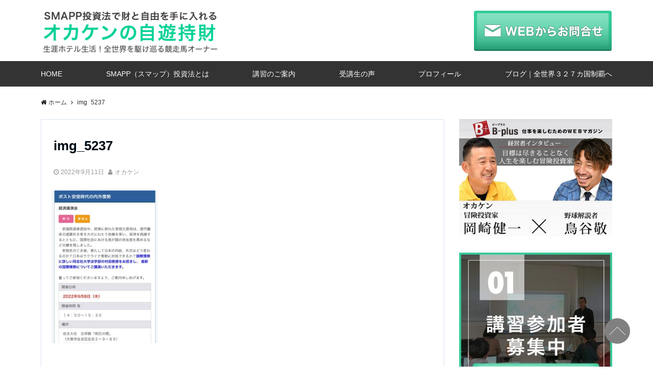

--- FILE ---
content_type: text/html; charset=UTF-8
request_url: https://okaken-freedom.com/img_5237/
body_size: 17577
content:
<!DOCTYPE html>
<html lang="ja"
	prefix="og: https://ogp.me/ns#"  dir="ltr">
<head prefix="og: http://ogp.me/ns# fb: http://ogp.me/ns/fb# website: http://ogp.me/ns/website#">
<meta charset="UTF-8">
<meta name="viewport" content="width=device-width,initial-scale=1.0">
<meta name="keywords" content="" >
<meta name="description" content="">
<link rel="stylesheet" type="text/css" href="https://okaken-freedom.com/wp-content/themes/emanon-pro/css/moo_custom.css" />
<title>img_5237 &#8211; オカケンの自遊持財 | マンツーマンによる為替・株式投資講習。あなたのお好きな場所にてスマップ投資法を習得！</title>
<link rel='dns-prefetch' href='//s0.wp.com' />
<link rel='dns-prefetch' href='//secure.gravatar.com' />
<link rel='dns-prefetch' href='//ajax.googleapis.com' />
<link rel="alternate" type="application/rss+xml" title="オカケンの自遊持財 | マンツーマンによる為替・株式投資講習。あなたのお好きな場所にてスマップ投資法を習得！ &raquo; フィード" href="https://okaken-freedom.com/feed/" />
<link rel="alternate" type="application/rss+xml" title="オカケンの自遊持財 | マンツーマンによる為替・株式投資講習。あなたのお好きな場所にてスマップ投資法を習得！ &raquo; コメントフィード" href="https://okaken-freedom.com/comments/feed/" />
<link rel="alternate" type="application/rss+xml" title="オカケンの自遊持財 | マンツーマンによる為替・株式投資講習。あなたのお好きな場所にてスマップ投資法を習得！ &raquo; img_5237 のコメントのフィード" href="https://okaken-freedom.com/feed/?attachment_id=9560" />
<link rel='stylesheet' id='sbi_styles-css'  href='https://okaken-freedom.com/wp-content/plugins/instagram-feed/css/sbi-styles.min.css?ver=6.2.9' type='text/css' media='all' />
<link rel='stylesheet' id='contact-form-7-css'  href='https://okaken-freedom.com/wp-content/plugins/contact-form-7/includes/css/styles.css?ver=5.1.9' type='text/css' media='all' />
<link rel='stylesheet' id='ctf_styles-css'  href='https://okaken-freedom.com/wp-content/plugins/custom-twitter-feeds/css/ctf-styles.min.css?ver=2.2.2' type='text/css' media='all' />
<link rel='stylesheet' id='responsive-lightbox-prettyphoto-css'  href='https://okaken-freedom.com/wp-content/plugins/responsive-lightbox/assets/prettyphoto/prettyPhoto.min.css?ver=2.2.3' type='text/css' media='all' />
<link rel='stylesheet' id='dashicons-css'  href='https://okaken-freedom.com/wp-includes/css/dashicons.min.css?ver=4.9.26' type='text/css' media='all' />
<link rel='stylesheet' id='parent-style-css'  href='https://okaken-freedom.com/wp-content/themes/emanon-pro/style.css?ver=4.9.26' type='text/css' media='all' />
<link rel='stylesheet' id='child-style-css'  href='https://okaken-freedom.com/wp-content/themes/emanon-pro-child/style.css?ver=4.9.26' type='text/css' media='all' />
<link rel='stylesheet' id='animate-css'  href='https://okaken-freedom.com/wp-content/themes/emanon-pro/lib/css/animate.min.css?ver=4.9.26' type='text/css' media='all' />
<link rel='subresource' id='font-awesome-css'  href='https://okaken-freedom.com/wp-content/plugins/elementor/assets/lib/font-awesome/css/font-awesome.min.css?ver=4.7.0' type='text/css' media='all' />
<link rel='stylesheet' id='jetpack-widget-social-icons-styles-css'  href='https://okaken-freedom.com/wp-content/plugins/jetpack/modules/widgets/social-icons/social-icons.css?ver=20170506' type='text/css' media='all' />
<link rel='stylesheet' id='jetpack_css-css'  href='https://okaken-freedom.com/wp-content/plugins/jetpack/css/jetpack.css?ver=6.3.7' type='text/css' media='all' />
<script type='text/javascript' src='https://ajax.googleapis.com/ajax/libs/jquery/2.1.3/jquery.min.js?ver=4.9.26'></script>
<script type='text/javascript' src='https://okaken-freedom.com/wp-content/plugins/responsive-lightbox/assets/infinitescroll/infinite-scroll.pkgd.min.js?ver=4.9.26'></script>
<link rel='https://api.w.org/' href='https://okaken-freedom.com/wp-json/' />
<link rel="EditURI" type="application/rsd+xml" title="RSD" href="https://okaken-freedom.com/xmlrpc.php?rsd" />
<link rel="wlwmanifest" type="application/wlwmanifest+xml" href="https://okaken-freedom.com/wp-includes/wlwmanifest.xml" /> 
<link rel='shortlink' href='https://wp.me/a9NNZA-2uc' />
<link rel="alternate" type="application/json+oembed" href="https://okaken-freedom.com/wp-json/oembed/1.0/embed?url=https%3A%2F%2Fokaken-freedom.com%2Fimg_5237%2F" />
<link rel="alternate" type="text/xml+oembed" href="https://okaken-freedom.com/wp-json/oembed/1.0/embed?url=https%3A%2F%2Fokaken-freedom.com%2Fimg_5237%2F&#038;format=xml" />

<link rel='dns-prefetch' href='//v0.wordpress.com'/>
<link rel='dns-prefetch' href='//jetpack.wordpress.com'/>
<link rel='dns-prefetch' href='//s0.wp.com'/>
<link rel='dns-prefetch' href='//s1.wp.com'/>
<link rel='dns-prefetch' href='//s2.wp.com'/>
<link rel='dns-prefetch' href='//public-api.wordpress.com'/>
<link rel='dns-prefetch' href='//0.gravatar.com'/>
<link rel='dns-prefetch' href='//1.gravatar.com'/>
<link rel='dns-prefetch' href='//2.gravatar.com'/>
<style type='text/css'>img#wpstats{display:none}</style><style>
/*---main color--*/
#gnav,.global-nav li ul li,.mb-horizontal-nav{background-color:#161410;}
.fa,.required{color:#161410;}
#wp-calendar a{color:#161410;font-weight: bold;}
.cat-name, .sticky .cat-name{background-color:#161410;}
.pagination a:hover,.pagination .current{background-color:#161410;border:solid 1px #161410;}
.wpp-list li a:before{background-color:#161410;}
/*--link color--*/
#gnav .global-nav .current-menu-item > a,#gnav .global-nav .current-menu-item > a .fa,#modal-global-nav-container .current-menu-item a,#modal-global-nav-container .sub-menu .current-menu-item a,.side-widget .current-menu-item a,.mb-horizontal-nav-inner .current-menu-item a,.mb-horizontal-nav-inner .current-menu-item a .fa,.entry-title a:active,.pagination a,.post-nav .fa{color:#9b8d77;}
.global-nav-default > li:first-child:before, .global-nav-default > li:after{background-color:#9b8d77;}
.article-body a{color:#9b8d77;}
.author-profile-text .author-name a{color:#9b8d77;}
.recommend-date a {display:block;text-decoration:none;color:#000c15;}
.next-page span{background-color:#b5b5b5;color:#fff;}
.next-page a span {background-color:#fff;color:#9b8d77;}
.comment-page-link .page-numbers{background-color:#fff;color:#9b8d77;}
.comment-page-link .current{background-color:#b5b5b5;color:#fff;}
.side-widget li a:after{color:#9b8d77;}
blockquote a, .box-default a, .box-info a{color:#9b8d77;}
.follow-user-url a:hover .fa{color:#9b8d77;}
/*--link hover--*/
a:hover,.header-site-name a:hover,.global-nav a:hover,.side-widget a:hover,.side-widget li a:hover:before,#wp-calendar a:hover,.entry-title a:hover,.footer-follow-btn a:hover .fa{color:#b5b5b5;}
.scroll-nav-inner li:after{background-color:#b5b5b5;}
.featured-title h2:hover{color:#b5b5b5;}
.author-profile-text .author-name a:hover{color:#b5b5b5;}
follow-user-url a:hover .fa{color:#b5b5b5;}
.next-page a span:hover{background-color:#b5b5b5;color:#fff;}
.comment-page-link .page-numbers:hover{background-color:#b5b5b5;color:#fff;}
.tagcloud a:hover{border:solid 1px #b5b5b5;color:#b5b5b5;}
blockquote a:hover, .box-default a:hover, .box-info a:hover{color:#b5b5b5;}
#modal-global-nav-container .global-nav-default li a:hover{color:#b5b5b5;}
.side-widget li a:hover:after{color:#b5b5b5;}
.widget-contact a:hover .fa{color:#b5b5b5;}
#sidebar-cta {border:solid 4px #b5b5b5;}
/*--btn color--*/
.btn-more{background-color:#9b8d77;border:solid 1px #9b8d77;}
.btn a{background-color:#9b8d77;color:#fff;}
.btn a:hover{color:#fff;}
.btn-border{display:block;padding:8px 16px;border:solid 1px #9b8d77;}
.btn-border .fa{color:#9b8d77;}
.btn-border:hover{background-color:#9b8d77;}
input[type=submit]{background-color:#9b8d77;color:#fff;}
/*--header-*/
.header-area-height{height:70px;}
.header-brand {line-height:70px;}
.header,.header-area-height-line #gnav{background-color:#fff;}
.top-bar{background-color:#f8f8f8;}
.top-bar h1,.header-table h1,.top-bar p,.header-table p{color:#000c15}
.header-table h1,.header-table p{font-size:12px;}
.header-site-name a{color:#000c15;font-size:16px;}
.header-site-name a:hover{color:#b5b5b5;font-size:16px;}
.header-logo img, .modal-header-logo img{max-height:50px;}
.global-nav-line li a{color:#000c15;}
#mb-scroll-nav .header-site-name a{color:#000c15;font-size:16px;}
#mb-scroll-nav .header-site-name a:hover{color:#b5b5b5;}
@media screen and ( min-width: 768px ) {
.header-area-height,.header-widget{height:120px;}
.header-brand {line-height:120px;}
.header-site-name a{font-size:24px;}
.header-site-name a:hover{font-size:24px;}
}
@media screen and ( min-width: 992px ) {
.header-logo img{max-height:96px;}
}
/*--header cta-*/
.header-cta ul {line-height:70px;}
.header-cta-tell .fa{color:#b5b5b5;}
.header-cta-tell .tell-number, .header-cta-tell .tell-text{color:#000c15;}
.header-phone{position:absolute;top:50%;right:40px;-webkit-transform:translateY(-50%);transform:translateY(-50%);z-index:999;}
.header-phone .fa{font-size:42px;font-size:4.2rem;color:#b5b5b5;}
.header-mail{position:absolute;top:50%;right:40px;-webkit-transform:translateY(-50%);transform:translateY(-50%);z-index:999;}
.header-mail .fa{font-size:42px;font-size:4.2rem;color:#b5b5b5;}
@media screen and ( min-width: 768px ) {
.header-cta ul {line-height:120px;}
.header-phone {display: none;}
.header-mail{right:46px;}
}
@media screen and ( min-width: 992px ) {
.header-cta-btn a{background-color:#37db9b;color:#fff;}
.header-mail{display: none;}
}
/*--modal menu--*/
.modal-menu{position:absolute;top:50%;right:0;-webkit-transform:translateY(-50%);transform:translateY(-50%);z-index:999;}
.modal-menu .modal-gloval-icon{float:left;margin-bottom:6px;}
.modal-menu .slicknav_no-text{margin:0;}
.modal-menu .modal-gloval-icon-bar{display:block;width:32px;height:3px;border-radius:4px;-webkit-transition:all 0.2s;transition:all 0.2s;}
.modal-menu .modal-gloval-icon-bar + .modal-gloval-icon-bar{margin-top:6px;}
.modal-menu .modal-menutxt{display:block;text-align:center;font-size:12px;font-size:1.2rem;color:#000c15;}
.modal-menu .modal-gloval-icon-bar{background-color:#000c15;}
#modal-global-nav-container{background-color:#fff;}
#modal-global-nav-container .global-nav li ul li{background-color:#fff;}
#modal-global-nav-container .global-nav-default li a{color:#000c15;}
/* --slider section--*/
.bx-wrapper{position:relative;padding:0;}
.bx-wrapper img{display:block;width:100%;}
.bx-wrapper .bx-viewport{-webkit-transform:translatez(0);-moz-transform:translatez(0);-ms-transform:translatez(0);-o-transform:translatez(0);transform:translatez(0);}
.bx-wrapper .bx-pager,.bx-wrapper .bx-controls-auto{position:absolute;bottom:-36px;width:100%;z-index:300;}
.bx-wrapper .bx-pager{text-align:center;font-size:.85em;font-family:Arial;font-weight:bold;color:#333;}
.bx-wrapper .bx-pager .bx-pager-item,
.bx-wrapper .bx-controls-auto .bx-controls-auto-item{display:inline-block;}
.bx-wrapper .bx-pager.bx-default-pager a{background:#777;text-indent:-9999px;display:block;width:10px;height:10px;margin:0 5px;outline:0;-moz-border-radius:5px;-webkit-border-radius:5px;border-radius:5px;}
.bx-wrapper .bx-pager.bx-default-pager a:hover,
.bx-wrapper .bx-pager.bx-default-pager a.active{background:#000;}
.bx-wrapper .bx-prev{left:16px;background:url(https://okaken-freedom.com/wp-content/themes/emanon-pro/lib/images/slider/controls.png) no-repeat 0 -32px;}
.bx-wrapper .bx-next{right:16px;background:url(https://okaken-freedom.com/wp-content/themes/emanon-pro/lib/images/slider/controls.png) no-repeat -43px -32px;}
.bx-wrapper .bx-prev:hover{background-position:0 0;}
.bx-wrapper .bx-next:hover{background-position:-43px 0;}
.bx-wrapper .bx-controls-direction a{position:absolute;top:50%;margin-top:-16px;outline:0;width:32px;height:32px;text-indent:-9999px;z-index:888;}
.bx-wrapper .bx-controls-direction a.disabled{display:none;}
.bx-wrapper .bx-controls-auto{text-align:center;}
.bx-wrapper .bx-controls-auto .bx-start{display:block;text-indent:-9999px;width:10px;height:11px;outline:0;background:url(https://okaken-freedom.com/wp-content/themes/emanon-pro/lib/images/slider/controls.png) -86px -11px no-repeat;margin:0 3px;}
.bx-wrapper .bx-controls-auto .bx-start:hover,
.bx-wrapper .bx-controls-auto .bx-start.active{background-position:-86px 0;}
.bx-wrapper .bx-controls-auto .bx-stop{display:block;text-indent:-9999px;width:9px;height:11px;outline:0;background:url(https://okaken-freedom.com/wp-content/themes/emanon-pro/lib/images/slider/controls.png) -86px -44px no-repeat;margin:0 3px;}
.bx-wrapper .bx-controls-auto .bx-stop:hover,
.bx-wrapper .bx-controls-auto .bx-stop.active{background-position:-86px -33px;}
.bx-wrapper .bx-controls.bx-has-controls-auto.bx-has-pager .bx-pager{text-align:left;width:80%;}
.bx-wrapper .bx-controls.bx-has-controls-auto.bx-has-pager .bx-controls-auto{right:0;width:35px;}
.bx-wrapper .bx-caption{position:absolute;bottom:0;left:0;background:#505050;background:rgba(80, 80, 80, 0.75);width:100%;}
.bx-wrapper .bx-caption span{color:#fff;font-family:Arial;display:block;font-size:.85em;padding:10px;}
#bxslider li{height:500px;background-position: center;background-size: cover;background-repeat:no-repeat;}
.bx-wrapper li:before{position:absolute;top:0;left:0;right:0;bottom:0;background:linear-gradient(135deg, #000, #000)fixed;opacity: 0;content: "";z-index:100;}
#bxslider li{height:inherit;}
.slider-title{color:#fff;}
.slider-sub-title{color:#fff;}
.slider-btn .btn{border:solid 1px #9b8d77;background-color:#9b8d77;}
.slider-btn-bg a{border-bottom:none;border-radius:0;background-color:#9b8d77;color:#fff;}
.slider-btn-bg a:hover{background-color:#9b8d77;border-radius:inherit;-webkit-transform:inherit;transform:inherit;color:#fff;}
.slider-btn-bg:before{content:'';position:absolute;border:solid 3px #9b8d77;top:0;right:0;bottom:0;left:0;-webkit-transition:0.2s ease-in-out;transition:0.2s ease-in-out;z-index:-1;}
.slider-btn-bg:hover:before{top:-8px;right:-8px;bottom:-8px;left:-8px;}
@media screen and ( max-width: 767px ) {
.slider-message{right:0;left:0;}
}
@media screen and ( min-width: 768px ) {
.slider-btn{margin:40px 0 24px 0}
.bx-wrapper .bx-pager,.bx-wrapper .bx-controls-auto{bottom:8px;}
.slider-message{right:0;left:0;}
}
/*--slick slider for front page & LP--*/
.slick-slider{-moz-box-sizing:border-box;box-sizing:border-box;-webkit-user-select:none;-moz-user-select:none;-ms-user-select:none;user-select:none;-webkit-touch-callout:none;-khtml-user-select:none;-ms-touch-action:pan-y;touch-action:pan-y;-webkit-tap-highlight-color:rgba(0,0,0,0)}
.slick-list,.slick-slider{display:block;position:relative}
.slick-list{overflow:hidden;margin:0;padding:0}
.slick-list:focus{outline:0}
.slick-list.dragging{cursor:pointer;cursor:hand}
.slick-slider .slick-list,.slick-slider .slick-track{-webkit-transform:translate3d(0,0,0);-moz-transform:translate3d(0,0,0);-ms-transform:translate3d(0,0,0);-o-transform:translate3d(0,0,0);transform:translate3d(0,0,0)}
.slick-track{display:block;position:relative;top:0;left:0;margin:40px 0}
.slick-track:after,.slick-track:before{display:table;content:''}
.slick-track:after{clear:both}.slick-loading .slick-track{visibility:hidden}
.slick-slide{display:none;float:left;height:100%;min-height:1px}[dir='rtl']
.slick-slide{float:right}
.slick-slide.slick-loading img{display:none}
.slick-slide.dragging img{pointer-events:none}
.slick-initialized .slick-slide{display:block}
.slick-loading .slick-slide{visibility:hidden}
.slick-vertical .slick-slide{display:block;height:auto;border:solid 1px transparent}
.slick-arrow.slick-hidden{display:none}
.slick-next:before,.slick-prev:before{content:""}
.slick-next{display:block;position:absolute;top:50%;right:-11px;padding:0;width:16px;height:16px;border-color:#9b8d77;border-style:solid;border-width:3px 3px 0 0;background-color:transparent;cursor:pointer;text-indent:-9999px;-webkit-transform:rotate(45deg);-moz-transform:rotate(45deg);-ms-transform:rotate(45deg);-o-transform:rotate(45deg);transform:rotate(45deg)}
.slick-prev{display:block;position:absolute;top:50%;left:-11px;padding:0;width:16px;height:16px;border-color:#9b8d77;border-style:solid;border-width:3px 3px 0 0;background-color:transparent;cursor:pointer;text-indent:-9999px;-webkit-transform:rotate(-135deg);-moz-transform:rotate(-135deg);-ms-transform:rotate(-135deg);-o-transform:rotate(-135deg);transform:rotate(-135deg)}
@media screen and ( min-width: 768px ) {
.slick-next{right:-32px;width:32px;height:32px;}
.slick-prev{left:-32px;width:32px;height:32px;}
}
/*--entry section title style--*/
/*---下ボーダー（2カラー）--*/
.front-top-widget-box h2, .front-bottom-widget-box h2{margin-bottom: -1px;}
.front-top-widget-box h2 > span, .front-bottom-widget-box h2 > span{display:inline-block;padding:0 4px 4px 0;border-bottom:solid 1px #161410;}
.entry-header {border-bottom:solid 1px #e2e5e8;}
.entry-header h2{margin-bottom: -1px;}
.entry-header h2 > span{display:inline-block;padding:0 4px 4px 0;border-bottom:solid 1px #161410;}
.archive-title {border-bottom:solid 1px #e2e5e8;}
.archive-title h1{margin-bottom: -1px;}
.archive-title h1 > span{display:inline-block;padding:0 4px 4px 0;border-bottom:solid 1px #161410;}
/*--アイキャッチ画像--*/
/*--h2 style--*/
/*---左ボーダー＋背景--*/
.article-body h2{padding:8px 0 8px 12px;border-left:solid 4px #161410;background-color:#f0f0f0;}
/*--h3 style--*/
/*--下ボーダー--*/
.article-body h3,.page-bottom-widget h3{padding:6px 0;border-bottom:solid 2px #161410;}
/*--h4 style--*/
/*---無し--*/
.article-body h4{padding:4px 0;}
/*--sidebar style--*/
/*---下ボーダー（2カラー）--*/
.side-widget-title {border-bottom:1px solid #e2e5e8;}
.side-widget-title h3 {margin-bottom: -1px;}
.side-widget-title span{display:inline-block;padding:0 4px 4px 0;border-bottom:solid 1px #161410;}
/*--read more--*/
.archive-header{padding:8px 16px 64px 16px;}
.read-more{position:absolute;right: 0;bottom:24px;left:0;text-align:center;}
.read-more .fa{margin:0 0 0 4px;-webkit-transition:0.4s ease-in-out;transition:0.4s ease-in-out;}
.read-more a:hover .fa{color:#fff;}
.featured-date .read-more,.home .big-column .read-more,.archive .ar-big-column .read-more{position:absolute;right:0;bottom:32px;left:0;}
.home .big-column .btn-mid,.archive .ar-big-column .btn-mid{width: 80%;}
@media screen and ( min-width: 768px ) {
.archive-header {padding:8px 16px 72px 16px;}
.home .one-column .read-more,.archive .ar-one-column .read-more,.search .ar-one-column .read-more{position:absolute;right:16px;bottom:20px;left:auto;}
.blog .one-column .read-more,.archive .ar-one-column .read-more,.search .ar-one-column .read-more{position:absolute;right:16px;bottom:20px;left:auto;}
.home .big-column .btn-mid,.archive .ar-big-column .btn-mid,.search .ar-big-column .btn-mid{width:20%;}
.blog .big-column .btn-mid,.archive .ar-big-column .btn-mid,.search .ar-big-column .btn-mid{width:20%;}
.home .one-column .read-more .btn-border,.archive .ar-one-column .read-more .btn-border,.search .ar-one-column .read-more .btn-border{display:inline;}
.blog .one-column .read-more .btn-border,.archive .ar-one-column .read-more .btn-border,.search .ar-one-column .read-more .btn-border{display:inline;}
}
/*--remodal's necessary styles--*/
html.remodal-is-locked{overflow:hidden;-ms-touch-action:none;touch-action:none}
.remodal,[data-remodal-id]{display:none}
.remodal-overlay{position:fixed;z-index:9998;top:-5000px;right:-5000px;bottom:-5000px;left:-5000px;display:none}
.remodal-wrapper{position:fixed;z-index:9999;top:0;right:0;bottom:0;left:0;display:none;overflow:auto;text-align:center;-webkit-overflow-scrolling:touch}
.remodal-wrapper:after{display:inline-block;height:100%;margin-left:-0.05em;content:""}
.remodal-overlay,.remodal-wrapper{-webkit-backface-visibility:hidden;backface-visibility:hidden}
.remodal{position:relative;outline:0;}
.remodal-is-initialized{display:inline-block}
/*--remodal's default mobile first theme--*/
.remodal-bg.remodal-is-opened,.remodal-bg.remodal-is-opening{-webkit-filter:blur(3px);filter:blur(3px)}.remodal-overlay{background:rgba(43,46,56,.9)}
.remodal-overlay.remodal-is-closing,.remodal-overlay.remodal-is-opening{-webkit-animation-duration:0.3s;animation-duration:0.3s;-webkit-animation-fill-mode:forwards;animation-fill-mode:forwards}
.remodal-overlay.remodal-is-opening{-webkit-animation-name:c;animation-name:c}
.remodal-overlay.remodal-is-closing{-webkit-animation-name:d;animation-name:d}
.remodal-wrapper{padding:16px}
.remodal{box-sizing:border-box;width:100%;-webkit-transform:translate3d(0,0,0);transform:translate3d(0,0,0);color:#2b2e38;background:#fff;}
.remodal.remodal-is-closing,.remodal.remodal-is-opening{-webkit-animation-duration:0.3s;animation-duration:0.3s;-webkit-animation-fill-mode:forwards;animation-fill-mode:forwards}
.remodal.remodal-is-opening{-webkit-animation-name:a;animation-name:a}
.remodal.remodal-is-closing{-webkit-animation-name:b;animation-name:b}
.remodal,.remodal-wrapper:after{vertical-align:middle}
.remodal-close{position:absolute;top:-32px;right:0;display:block;overflow:visible;width:32px;height:32px;margin:0;padding:0;cursor:pointer;-webkit-transition:color 0.2s;transition:color 0.2s;text-decoration:none;color:#fff;border:0;outline:0;background:#b5b5b5;}
.modal-global-nav-close{position:absolute;top:0;right:0;display:block;overflow:visible;width:32px;height:32px;margin:0;padding:0;cursor:pointer;-webkit-transition:color 0.2s;transition:color 0.2s;text-decoration:none;color:#fff;border:0;outline:0;background:#000c15;}
.remodal-close:focus,.remodal-close:hover{color:#2b2e38}
.remodal-close:before{font-family:Arial,Helvetica CY,Nimbus Sans L,sans-serif!important;font-size:32px;line-height:32px;position:absolute;top:0;left:0;display:block;width:32px;content:"\00d7";text-align:center;}
.remodal-cancel,.remodal-confirm{font:inherit;display:inline-block;overflow:visible;min-width:110px;margin:0;padding:9pt 0;cursor:pointer;-webkit-transition:background 0.2s;transition:background 0.2s;text-align:center;vertical-align:middle;text-decoration:none;border:0;outline:0}
.remodal-confirm{color:#fff;background:#81c784}
.remodal-confirm:focus,.remodal-confirm:hover{background:#66bb6a}
.remodal-cancel{color:#fff;background:#e57373}
.remodal-cancel:focus,.remodal-cancel:hover{background:#ef5350}
.remodal-cancel::-moz-focus-inner,.remodal-close::-moz-focus-inner,.remodal-confirm::-moz-focus-inner{padding:0;border:0}
@-webkit-keyframes a{0%{-webkit-transform:scale(1.05);transform:scale(1.05);opacity:0}to{-webkit-transform:none;transform:none;opacity:1}}
@keyframes a{0%{-webkit-transform:scale(1.05);transform:scale(1.05);opacity:0}to{-webkit-transform:none;transform:none;opacity:1}}
@-webkit-keyframes b{0%{-webkit-transform:scale(1);transform:scale(1);opacity:1}to{-webkit-transform:scale(0.95);transform:scale(0.95);opacity:0}}
@keyframes b{0%{-webkit-transform:scale(1);transform:scale(1);opacity:1}to{-webkit-transform:scale(0.95);transform:scale(0.95);opacity:0}}
@-webkit-keyframes c{0%{opacity:0}to{opacity:1}}
@keyframes c{0%{opacity:0}to{opacity:1}}
@-webkit-keyframes d{0%{opacity:1}to{opacity:0}}
@keyframes d{0%{opacity:1}to{opacity:0}}
@media only screen and (min-width:641px){.remodal{max-width:700px}}.lt-ie9 .remodal-overlay{background:#2b2e38}.lt-ie9 .remodal{width:700px}
/*--footer cta --*/
/*--footer sns--*/
.footer-top{background-color:#ffffff;}
@media screen and ( min-width: 768px ) {.footer-top-inner li a{border-bottom: none;}}
/*--footer--*/
.footer{background-color:#232323;color:#b5b5b5;}
.footer a,.footer .fa{color:#b5b5b5;}
.footer a:hover{color:#fff;}
.footer a:hover .fa{color:#fff;}
.footer-nav li{border-right:solid 1px #b5b5b5;}
.footer-widget-box h2,.footer-widget-box h3,.footer-widget-box h4,.footer-widget-box h5,.footer-widget-box h6{color:#b5b5b5;}
.footer-widget-box h3{border-bottom:solid 1px #b5b5b5;}
.footer-widget-box a:hover .fa{color:#fff;}
.footer-widget-box #wp-calendar caption{border:solid 1px #b5b5b5;border-bottom: none;}
.footer-widget-box #wp-calendar th{border:solid 1px #b5b5b5;}
.footer-widget-box #wp-calendar td{border:solid 1px #b5b5b5;}
.footer-widget-box #wp-calendar a:hover{color:#fff;}
.footer-widget-box .tagcloud a{border:solid 1px #b5b5b5;}
.footer-widget-box .tagcloud a:hover{border:solid 1px #fff;}
.footer-widget-box .wpp-list .wpp-excerpt, .footer-widget-box .wpp-list .post-stats, .footer-widget-box .wpp-list .post-stats a{color:#b5b5b5;}
.footer-widget-box .wpp-list a:hover{color:#fff;}
.footer-widget-box select{border:solid 1px #b5b5b5;color:#b5b5b5;}
.footer-widget-box .widget-contact a:hover .fa{color:#fff;}
@media screen and ( min-width: 768px ) {.footer a:hover .fa{color:#b5b5b5;}}
/*--lp header image cover--*/
.lp-header{position:relative;height:500px;}
.lp-header:before{position:absolute;top:0;left:0;right:0;bottom:0;background:linear-gradient(135deg, #000, #000)fixed;opacity:0;content: "";z-index: 100;}
.header-title, .header-target-message{color: #fff;}
.header-sub-title{color:#fff;}
.header-btn-bg a{border-bottom:none;border-radius:0;background-color:#9b8d77;color:#fff;}
.header-btn-bg a:hover{background-color:#9b8d77;border-radius:inherit;-webkit-transform:inherit;transform:inherit;color:#fff;}
.header-btn-bg:before{content:'';position:absolute;border:solid 3px #9b8d77;top:0;right:0;bottom:0;left:0;-webkit-transition:.2s ease-in-out;transition:.2s ease-in-out;z-index:-1;}
.header-btn-bg:hover:before{top:-8px;right:-8px;bottom:-8px;left:-8px}
@media screen and ( max-width: 767px ) {
.header-message{right:0;left:0;}
}
@media screen and ( min-width: 768px ) {
.header-message{right:0;left:0;}
}
/*--lp content section--*/
#lp-content-section {background-color:#f8f8f8;}
/*--page custom css--*/
</style>
<script type="application/ld+json">{
				"@context" : "http://schema.org",
				"@type" : "Article",
				"headline" : "img_5237",
				"datePublished" : "2022-9-11",
				"dateModified" : "2022-9-11",
				"mainEntityOfPage" : "https://okaken-freedom.com/img_5237/",
				"author" : {
						 "@type" : "Person",
						 "name" : "オカケン"
						 },
				"image" : {
						 "@type" : "ImageObject",
						 "url" : "https://okaken-freedom.com/wp-content/uploads/2022/09/img_5237.jpg",
						 "width" : "800",
						 "height" : "1155"
						 },
				"publisher" : {
						 "@type" : "Organization",
						 "name" : "オカケンの自遊持財 | マンツーマンによる為替・株式投資講習。あなたのお好きな場所にてスマップ投資法を習得！",
						 "logo" : {
									"@type" : "ImageObject",
									"url" : "https://okaken-freedom.com/wp-content/uploads/2022/05/logo2022.png",
									"width" : "245",
									"height" : "50"
									}
						 }
				}</script>
			<style type="text/css">
				.jetpack-lazy-image {
					display: none;
				}
				.jetpack-lazy-images-js .jetpack-lazy-image {
					display: inline-block;
				}
			</style>
			<script>
				document.documentElement.classList.add(
					'jetpack-lazy-images-js'
				);
			</script>
		<link rel="icon" href="https://okaken-freedom.com/wp-content/uploads/2022/05/cropped-2021.06.08-okaken_invenstmentロゴ-32x32.jpg" sizes="32x32" />
<link rel="icon" href="https://okaken-freedom.com/wp-content/uploads/2022/05/cropped-2021.06.08-okaken_invenstmentロゴ-192x192.jpg" sizes="192x192" />
<link rel="apple-touch-icon-precomposed" href="https://okaken-freedom.com/wp-content/uploads/2022/05/cropped-2021.06.08-okaken_invenstmentロゴ-180x180.jpg" />
<meta name="msapplication-TileImage" content="https://okaken-freedom.com/wp-content/uploads/2022/05/cropped-2021.06.08-okaken_invenstmentロゴ-270x270.jpg" />
<link rel="stylesheet" type="text/css" href="https://okaken-freedom.com/wp-content/themes/moocustom/moo_custom.css" />

<!--[if lt IE 9]>
<script src="http://css3-mediaqueries-js.googlecode.com/svn/trunk/css3-mediaqueries.js"></script>
<![endif]-->

</head>
<body id="top" class="attachment attachment-template-default single single-attachment postid-9560 attachmentid-9560 attachment-jpeg elementor-default">
<header id="header-wrapper" class="clearfix" itemscope itemtype="http://schema.org/WPHeader">
		<!--header-->
	<div class="header">
		<div class="container header-area-height">
						<div class="col4 first header-brand">
			<div class="header-table">
<div class="header-logo"><a href="https://okaken-freedom.com/"><img src="https://okaken-freedom.com/wp-content/uploads/2022/05/logo2022.png" alt="オカケンの自遊持財 | マンツーマンによる為替・株式投資講習。あなたのお好きな場所にてスマップ投資法を習得！" ></a></div>
</div>
			</div>
			<div class="col8 header-cta">
			<ul>
			<li><span class="btn header-cta-btn"><a href="http://okaken-freedom.com/?page_id=2954">WEBからのお問合せ</a></span></li>
	</ul>
			</div>
															<div class="header-mail">
				<a href="http://okaken-freedom.com/?page_id=2954"><i class="fa fa-envelope"></i></a>
			</div>
										<!--modal menu-->
		<div class="modal-menu">
			<a href="#modal-global-nav" data-remodal-target="modal-global-nav">
								<span class="modal-menutxt">Menu</span>
								<span class="modal-gloval-icon">
					<span class="modal-gloval-icon-bar"></span>
					<span class="modal-gloval-icon-bar"></span>
					<span class="modal-gloval-icon-bar"></span>
				</span>
			</a>
		</div>
		<!--end modal menu-->
		<!--global nav-->
<div class="remodal" data-remodal-id="modal-global-nav" data-remodal-options="hashTracking:false">
	<button data-remodal-action="close" class="remodal-close modal-global-nav-close"></button>
	<div id="modal-global-nav-container">
		<div class="modal-header-logo"><a href="https://okaken-freedom.com/"><img src="https://okaken-freedom.com/wp-content/uploads/2022/05/logo2022.png" alt="オカケンの自遊持財 | マンツーマンによる為替・株式投資講習。あなたのお好きな場所にてスマップ投資法を習得！" ></a></div>
		<nav>
		<ul id="menu-main_nav" class="global-nav global-nav-default"><li id="menu-item-3032" class="menu-item menu-item-type-custom menu-item-object-custom menu-item-home menu-item-3032"><span class="exit-remodal"><a href="https://okaken-freedom.com">HOME</a></span></li>
<li id="menu-item-2986" class="menu-item menu-item-type-post_type menu-item-object-page menu-item-2986"><span class="exit-remodal"><a href="https://okaken-freedom.com/investment-method/">SMAPP（スマップ）投資法とは</a></span></li>
<li id="menu-item-3078" class="menu-item menu-item-type-custom menu-item-object-custom menu-item-3078"><span class="exit-remodal"><a href="https://okaken-freedom.com/investment-method/#smapp">講習のご案内</a></span></li>
<li id="menu-item-2980" class="menu-item menu-item-type-taxonomy menu-item-object-category menu-item-2980"><span class="exit-remodal"><a href="https://okaken-freedom.com/category/voice/">受講生の声</a></span></li>
<li id="menu-item-2931" class="menu-item menu-item-type-post_type menu-item-object-page menu-item-2931"><span class="exit-remodal"><a href="https://okaken-freedom.com/profile/">プロフィール</a></span></li>
<li id="menu-item-2935" class="menu-item menu-item-type-taxonomy menu-item-object-category menu-item-2935"><span class="exit-remodal"><a href="https://okaken-freedom.com/category/visit327countries/">ブログ｜全世界３２７カ国制覇へ</a></span></li>
</ul>		</nav>
		<div class="widget-odd widget-last widget-first widget-1 mobile-menu-widget"><div class="mobile-menu-label">カテゴリー</div>		<ul>
	<li class="cat-item cat-item-14"><a href="https://okaken-freedom.com/category/thoroughbred/" >サラブレッド競走馬</a>
</li>
	<li class="cat-item cat-item-3"><a href="https://okaken-freedom.com/category/visit327countries/" >全世界３２７カ国制覇へ</a>
</li>
	<li class="cat-item cat-item-10"><a href="https://okaken-freedom.com/category/voice/" >受講生の声</a>
</li>
	<li class="cat-item cat-item-1"><a href="https://okaken-freedom.com/category/carfreelife/" >自遊な生活</a>
</li>
	<li class="cat-item cat-item-5"><a href="https://okaken-freedom.com/category/seminar/" >講演会・セミナー</a>
</li>
	<li class="cat-item cat-item-7"><a href="https://okaken-freedom.com/category/smapp-investment/" >ＳＭＡＰＰ投資</a>
</li>
		</ul>
</div>	</div>
</div>
<!--end global nav-->		</div>

	</div>
	<!--end header-->
</header>
<!--global nav-->
<div id="gnav" class="default-nav">
	<div class="container">
		<div class="col12">
			<nav id="menu">
			<ul id="menu-main_nav-1" class="global-nav global-nav-default"><li class="menu-item menu-item-type-custom menu-item-object-custom menu-item-home menu-item-3032"><a href="https://okaken-freedom.com">HOME</a></li>
<li class="menu-item menu-item-type-post_type menu-item-object-page menu-item-2986"><a href="https://okaken-freedom.com/investment-method/">SMAPP（スマップ）投資法とは</a></li>
<li class="menu-item menu-item-type-custom menu-item-object-custom menu-item-3078"><a href="https://okaken-freedom.com/investment-method/#smapp">講習のご案内</a></li>
<li class="menu-item menu-item-type-taxonomy menu-item-object-category menu-item-2980"><a href="https://okaken-freedom.com/category/voice/">受講生の声</a></li>
<li class="menu-item menu-item-type-post_type menu-item-object-page menu-item-2931"><a href="https://okaken-freedom.com/profile/">プロフィール</a></li>
<li class="menu-item menu-item-type-taxonomy menu-item-object-category menu-item-2935"><a href="https://okaken-freedom.com/category/visit327countries/">ブログ｜全世界３２７カ国制覇へ</a></li>
</ul>			</nav>
		</div>
	</div>
</div>
<!--end global nav-->

<!--content-->
<div class="content">
	<div class="container">
		<!--breadcrumb-->
	<nav id="breadcrumb" class="col12 rcrumbs clearfix">
	<ol itemtype="http://schema.org/BreadcrumbList"><li itemprop="itemListElement" itemscope itemtype="http://schema.org/ListItem"><i class="fa fa-home"></i><a itemprop="url" href="https://okaken-freedom.com/"><span itemprop="name">ホーム</span></a><i class="fa fa-angle-right"></i></li><li><span>img_5237</span></li></ol>
</nav>
<!--end breadcrumb-->		<!--main-->
		<main>
			<div class="spview" style="text-align: center; margin: 15px auto 10px;">
				<!-- <div class="businessplus_txt">WEBマガジン<strong>B-plus</strong>で掲載中！</div> -->
				<img width="300" height="180" src="https://okaken-freedom.com/wp-content/uploads/2022/05/bnr.jpg" class="image wp-image-7271  attachment-full size-full jetpack-lazy-image--handled" alt="オカケン 投資法講習会・セミナー開催 独自メソッド「SMAPP投資法」 冒険投資家 岡崎健一 | 仕事を楽しむためのWebマガジン、B-plus（ビープラス）" style="max-width: 100%; height: auto;" data-lazy-loaded="1">
			</div>
			<div class="col-main first">
			<!--article-->
<article class="article post-9560 attachment type-attachment status-inherit hentry two-column ar-two-column au-two-column">
		<header>
		<div class="article-header">
			<h1 class="entry-title">img_5237</h1>
			<ul class="post-meta clearfix">
<li><i class="fa fa-clock-o"></i><time class="date published updated" datetime="2022-09-11">2022年9月11日</time></li>
<li><i class="fa fa-user"></i><span class="vcard author"><span class="fn"><a href="https://okaken-freedom.com/author/okakenfreedom/">オカケン</a></span></span></li>
</ul >
		</div>
			</header>
	
	<section class="article-body">
		<p class="attachment"><a href='https://okaken-freedom.com/wp-content/uploads/2022/09/img_5237.jpg' title="" data-rl_title="" class="rl-gallery-link" data-rl_caption="" data-rel="lightbox-image-bGlnaHRib3gtZ2FsbGVyeS0w" data-rl_title="" data-rl_caption=""><img width="208" height="300" src="https://okaken-freedom.com/wp-content/plugins/jetpack/modules/lazy-images/images/1x1.trans.gif" class="attachment-medium size-medium" alt="" data-lazy-src="https://okaken-freedom.com/wp-content/uploads/2022/09/img_5237-208x300.jpg" data-lazy-srcset="https://okaken-freedom.com/wp-content/uploads/2022/09/img_5237-208x300.jpg 208w, https://okaken-freedom.com/wp-content/uploads/2022/09/img_5237-768x1109.jpg 768w, https://okaken-freedom.com/wp-content/uploads/2022/09/img_5237.jpg 800w" data-lazy-sizes="(max-width: 208px) 100vw, 208px" /></a></p>
		
		<div id="respond" class="comment-respond">
							<h3 id="reply-title" class="comment-reply-title">コメントを残す					<small><a rel="nofollow" id="cancel-comment-reply-link" href="/img_5237/#respond" style="display:none;">コメントをキャンセル</a></small>
				</h3>
						<form id="commentform" class="comment-form">
				<iframe title="コメントフォーム" src="https://jetpack.wordpress.com/jetpack-comment/?blogid=144857270&#038;postid=9560&#038;comment_registration=0&#038;require_name_email=0&#038;stc_enabled=1&#038;stb_enabled=1&#038;show_avatars=1&#038;avatar_default=mystery&#038;greeting=%E3%82%B3%E3%83%A1%E3%83%B3%E3%83%88%E3%82%92%E6%AE%8B%E3%81%99&#038;greeting_reply=%25s+%E3%81%AB%E3%82%B3%E3%83%A1%E3%83%B3%E3%83%88%E3%81%99%E3%82%8B&#038;color_scheme=light&#038;lang=ja&#038;jetpack_version=6.3.7&#038;show_cookie_consent=10&#038;has_cookie_consent=0&#038;sig=038647b3825cbac45a729b7cbe8e35e3d38eb809#parent=https%3A%2F%2Fokaken-freedom.com%2Fimg_5237%2F" style="width:100%; height: 430px; border:0;" name="jetpack_remote_comment" class="jetpack_remote_comment" id="jetpack_remote_comment"></iframe>
				<!--[if !IE]><!-->
				<script>
					document.addEventListener('DOMContentLoaded', function () {
						var commentForms = document.getElementsByClassName('jetpack_remote_comment');
						for (var i = 0; i < commentForms.length; i++) {
							commentForms[i].allowTransparency = false;
							commentForms[i].scrolling = 'no';
						}
					});
				</script>
				<!--<![endif]-->
			</form>
		</div>

		
		<input type="hidden" name="comment_parent" id="comment_parent" value="" />

				<div id="lecture_1" class="section_dir">
	<h2>SMAPP投資法<span class="ta_pcview">・</span><br class="spview">お金のことを学ぶ</h2>
	<div class="sd_inner">
		<p class="main_title">詳しい講座の紹介はこちらから</p>
		<ul>
			<li>
				<table>
					<tr><th><span class="arrow"><span class="triangle2"></span></span>マンツーマンでしっかりとSMAPP投資法を学びたい方はこちら</th></tr>
					<tr><td>
						岡崎健一が自由なライフスタイルを実現した方法とは…<br>
						オリジナル開発したSMAPP投資法の全貌を学ぶことができます。
						<div class="col3_wrap">
							<div class="col3_item">マンツーマンで<br class="br_pc_tab">受講できます<br class="br_pc_tab"><small>&nbsp;</small></div>
							<div class="col3_item">日本全国<br class="br_pc_tab">好きな場所で受講<br class="br_pc_tab"><small style="color: #E81A24;">（オンラインにて受講可能）</small></div>
							<div class="col3_item">一生モノの<br class="br_pc_tab">スキルが身につく<br class="br_pc_tab"><small>&nbsp;</small></div>
						</div>
					</td></tr>
				</table>
				<a href="https://okaken-freedom.com/investment-method/">
					SMAPP投資法 講習の詳細はこちら >
				</a>
			</li>
			<!-- <li>
				<table>
					<tr><th><span class="arrow"><span class="triangle2"></span></span>まずは投資について知りたい！初心者の方はこちら</th></tr>
					<tr><td>
						SMAPP投資法に興味があるけれど、投資そのものが初めて！という方は、<br>まずはこの講座を受講してみください。
					</td></tr>
				</table>
				<a href="#lecture_02">
					初心者向けSMAPP投資1日講座の詳細はこちら >
				</a>
			</li>
			<li>
				<table>
					<tr><th><span class="arrow"><span class="triangle2"></span></span>お金のことに関する全般的なことを学びたい方はこちら</th></tr>
					<tr><td>
						学校では教えてくれない、お金のことを、小学生でもわかる内容で学べます。<br>
						今までのお金に対する概念が変わります！
					</td></tr>
				</table>
				<a href="#lecture_03">
					お金に関する１DAY勉強会の詳細はこちら >
				</a>
			</li> -->
		</ul>
	</div>
		<div class="lecture_btn section_dir"><a href="https://okaken-freedom.com/?page_id=2975"><img src="https://okaken-freedom.com/wp-content/themes/emanon-pro/images/lecture_btn.png"></a></div>
	</div>		<div id="form_to" class="section_dir lecture_wrap">
	<div class="lecture_dir">
		<div class="clear">
			<div class="lec2_title">各講習 お申込み<span class="ta_pcview">・</span><br class="spview">お問い合わせフォーム</div>
			<div id="form_wrap">
				<div role="form" class="wpcf7" id="wpcf7-f2984-p9560-o1" lang="ja" dir="ltr">
<div class="screen-reader-response" aria-live="polite"></div>
<form action="/img_5237/#wpcf7-f2984-p9560-o1" method="post" class="wpcf7-form" novalidate="novalidate">
<div style="display: none;">
<input type="hidden" name="_wpcf7" value="2984" />
<input type="hidden" name="_wpcf7_version" value="5.1.9" />
<input type="hidden" name="_wpcf7_locale" value="ja" />
<input type="hidden" name="_wpcf7_unit_tag" value="wpcf7-f2984-p9560-o1" />
<input type="hidden" name="_wpcf7_container_post" value="9560" />
</div>
<table class="formlist">
<tr>
<th>氏名(漢字)<span class="requiredmark">*</span></th>
<td><span class="wpcf7-form-control-wrap your-name"><input type="text" name="your-name" value="" size="40" class="wpcf7-form-control wpcf7-text wpcf7-validates-as-required" aria-required="true" aria-invalid="false" /></span></td>
</tr>
<tr>
<th>メールアドレス<span class="requiredmark">*</span></th>
<td><span class="wpcf7-form-control-wrap your-email"><input type="email" name="your-email" value="" size="40" class="wpcf7-form-control wpcf7-text wpcf7-email wpcf7-validates-as-required wpcf7-validates-as-email" aria-required="true" aria-invalid="false" placeholder="※半角英数字でご入力ください。" /></span></td>
</tr>
<tr>
<th>メールアドレス（確認用）<span class="requiredmark">*</span></th>
<td><span class="wpcf7-form-control-wrap your-email2"><input type="email" name="your-email2" value="" size="40" class="wpcf7-form-control wpcf7-text wpcf7-email wpcf7-validates-as-required wpcf7-validates-as-email" aria-required="true" aria-invalid="false" placeholder="※半角英数字でご入力ください。" /></span></td>
</tr>
<tr>
<th>受講希望またはお問い合わせの講習<span class="requiredmark">*</span></th>
<td><span class="wpcf7-form-control-wrap your-lesson"><span class="wpcf7-form-control wpcf7-radio"><span class="wpcf7-list-item first"><label><input type="radio" name="your-lesson" value="イノベーション株式投資講習" checked="checked" /><span class="wpcf7-list-item-label">イノベーション株式投資講習</span></label></span><span class="wpcf7-list-item"><label><input type="radio" name="your-lesson" value="為替取引自動売買システム講習" /><span class="wpcf7-list-item-label">為替取引自動売買システム講習</span></label></span><span class="wpcf7-list-item last"><label><input type="radio" name="your-lesson" value="その他お問合せ" /><span class="wpcf7-list-item-label">その他お問合せ</span></label></span></span></span></td>
</tr>
<tr>
<th>対面またはオンラインによる面談ご希望日<span class="requiredmark">*</span></th>
<td><span class="wpcf7-form-control-wrap your-date"><input type="date" name="your-date" value="" class="wpcf7-form-control wpcf7-date wpcf7-validates-as-required wpcf7-validates-as-date" aria-required="true" aria-invalid="false" /></span></td>
</tr>
<tr>
<th>お問い合わせ内容</th>
<td><span class="wpcf7-form-control-wrap your-message"><textarea name="your-message" cols="40" rows="10" class="wpcf7-form-control wpcf7-textarea" aria-invalid="false" placeholder="ご質問があればお聞かせください"></textarea></span></td>
</tr>
</table>
<div class="submit"><input type="submit" value="送信する" class="wpcf7-form-control wpcf7-submit" /></div>
<div class="wpcf7-response-output wpcf7-display-none" aria-hidden="true"></div></form></div>			</div>
		</div>
	</div>
</div>			</section>

		<!--share btn-->
<aside class="share-btn">
	<ul>
				<li class="twitter">
		<a href="http://twitter.com/intent/tweet?url=https%3A%2F%2Fokaken-freedom.com%2Fimg_5237%2F&text=img_5237+%7C+%E3%82%AA%E3%82%AB%E3%82%B1%E3%83%B3%E3%81%AE%E8%87%AA%E9%81%8A%E6%8C%81%E8%B2%A1+%7C+%E3%83%9E%E3%83%B3%E3%83%84%E3%83%BC%E3%83%9E%E3%83%B3%E3%81%AB%E3%82%88%E3%82%8B%E7%82%BA%E6%9B%BF%E3%83%BB%E6%A0%AA%E5%BC%8F%E6%8A%95%E8%B3%87%E8%AC%9B%E7%BF%92%E3%80%82%E3%81%82%E3%81%AA%E3%81%9F%E3%81%AE%E3%81%8A%E5%A5%BD%E3%81%8D%E3%81%AA%E5%A0%B4%E6%89%80%E3%81%AB%E3%81%A6%E3%82%B9%E3%83%9E%E3%83%83%E3%83%97%E6%8A%95%E8%B3%87%E6%B3%95%E3%82%92%E7%BF%92%E5%BE%97%EF%BC%81&tw_p=tweetbutton" onclick="window.open(this.href, 'TWwindow', 'height=300, width=650, menubar=no,toolbar=no,resizable=yes,scrollbars=yes');return false;"><i class="fa fa-twitter"></i><span class="sns-name">Twitter</span></a>
		</li>
						<li class="facebook">
		<a href="http://www.facebook.com/sharer.php?u=https%3A%2F%2Fokaken-freedom.com%2Fimg_5237%2F&t=img_5237+%7C+%E3%82%AA%E3%82%AB%E3%82%B1%E3%83%B3%E3%81%AE%E8%87%AA%E9%81%8A%E6%8C%81%E8%B2%A1+%7C+%E3%83%9E%E3%83%B3%E3%83%84%E3%83%BC%E3%83%9E%E3%83%B3%E3%81%AB%E3%82%88%E3%82%8B%E7%82%BA%E6%9B%BF%E3%83%BB%E6%A0%AA%E5%BC%8F%E6%8A%95%E8%B3%87%E8%AC%9B%E7%BF%92%E3%80%82%E3%81%82%E3%81%AA%E3%81%9F%E3%81%AE%E3%81%8A%E5%A5%BD%E3%81%8D%E3%81%AA%E5%A0%B4%E6%89%80%E3%81%AB%E3%81%A6%E3%82%B9%E3%83%9E%E3%83%83%E3%83%97%E6%8A%95%E8%B3%87%E6%B3%95%E3%82%92%E7%BF%92%E5%BE%97%EF%BC%81" onclick="window.open( this.href,'FBwindow','height=450, width=650, menubar=no,toolbar=no,resizable=yes,scrollbars=yes'); return false;" ><i class="fa fa-facebook"></i><span class="sns-name">Facebook</span></a>
		</li>
						<li class="googleplus">
		<a href="https://plus.google.com/share?url=https%3A%2F%2Fokaken-freedom.com%2Fimg_5237%2F" onclick="window.open( this.href, 'GPwindow', 'height=450, width=650, menubar=no,toolbar=no,resizable=yes,scrollbars=yes');return false;"><i class="fa fa-google-plus"></i><span class="sns-name">Google+</span></a>
		</li>
						<li class="hatebu">
		<a href="http://b.hatena.ne.jp/add?mode=confirm&url=https%3A%2F%2Fokaken-freedom.com%2Fimg_5237%2F&title=img_5237+%7C+%E3%82%AA%E3%82%AB%E3%82%B1%E3%83%B3%E3%81%AE%E8%87%AA%E9%81%8A%E6%8C%81%E8%B2%A1+%7C+%E3%83%9E%E3%83%B3%E3%83%84%E3%83%BC%E3%83%9E%E3%83%B3%E3%81%AB%E3%82%88%E3%82%8B%E7%82%BA%E6%9B%BF%E3%83%BB%E6%A0%AA%E5%BC%8F%E6%8A%95%E8%B3%87%E8%AC%9B%E7%BF%92%E3%80%82%E3%81%82%E3%81%AA%E3%81%9F%E3%81%AE%E3%81%8A%E5%A5%BD%E3%81%8D%E3%81%AA%E5%A0%B4%E6%89%80%E3%81%AB%E3%81%A6%E3%82%B9%E3%83%9E%E3%83%83%E3%83%97%E6%8A%95%E8%B3%87%E6%B3%95%E3%82%92%E7%BF%92%E5%BE%97%EF%BC%81" onclick="window.open( this.href, 'HBwindow', 'height=350, width=510,menubar=no,toolbar=no,resizable=yes,scrollbars=yes');return false;"><i class="fa hatebu-icon"></i><span class="sns-name">はてブ</span></a>
		</li>
						<li class="pocket">
		<a href="http://getpocket.com/edit?url=https%3A%2F%2Fokaken-freedom.com%2Fimg_5237%2F&title=img_5237+%7C+%E3%82%AA%E3%82%AB%E3%82%B1%E3%83%B3%E3%81%AE%E8%87%AA%E9%81%8A%E6%8C%81%E8%B2%A1+%7C+%E3%83%9E%E3%83%B3%E3%83%84%E3%83%BC%E3%83%9E%E3%83%B3%E3%81%AB%E3%82%88%E3%82%8B%E7%82%BA%E6%9B%BF%E3%83%BB%E6%A0%AA%E5%BC%8F%E6%8A%95%E8%B3%87%E8%AC%9B%E7%BF%92%E3%80%82%E3%81%82%E3%81%AA%E3%81%9F%E3%81%AE%E3%81%8A%E5%A5%BD%E3%81%8D%E3%81%AA%E5%A0%B4%E6%89%80%E3%81%AB%E3%81%A6%E3%82%B9%E3%83%9E%E3%83%83%E3%83%97%E6%8A%95%E8%B3%87%E6%B3%95%E3%82%92%E7%BF%92%E5%BE%97%EF%BC%81" onclick="window.open( this.href, 'PCwindow', 'height=350, width=550, scrollbars=yes,menubar=no,toolbar=no,resizable=yes,scrollbars=yes'); return false;" ><i class="fa fa-get-pocket"></i><span class="sns-name">Pocket</span></a></li>
			</ul>
</aside>
<!--end share btn-->		
		<footer class="article-footer">
														
		<div id="respond" class="comment-respond">
							<h3 id="reply-title" class="comment-reply-title">コメントを残す					<small><a rel="nofollow" id="cancel-comment-reply-link" href="/img_5237/#respond" style="display:none;">コメントをキャンセル</a></small>
				</h3>
						<form id="commentform" class="comment-form">
				<iframe title="コメントフォーム" src="https://jetpack.wordpress.com/jetpack-comment/?blogid=144857270&#038;postid=9560&#038;comment_registration=0&#038;require_name_email=0&#038;stc_enabled=1&#038;stb_enabled=1&#038;show_avatars=1&#038;avatar_default=mystery&#038;greeting=%E3%82%B3%E3%83%A1%E3%83%B3%E3%83%88%E3%82%92%E6%AE%8B%E3%81%99&#038;greeting_reply=%25s+%E3%81%AB%E3%82%B3%E3%83%A1%E3%83%B3%E3%83%88%E3%81%99%E3%82%8B&#038;color_scheme=light&#038;lang=ja&#038;jetpack_version=6.3.7&#038;show_cookie_consent=10&#038;has_cookie_consent=0&#038;sig=038647b3825cbac45a729b7cbe8e35e3d38eb809#parent=https%3A%2F%2Fokaken-freedom.com%2Fimg_5237%2F" style="width:100%; height: 430px; border:0;" name="jetpack_remote_comment" class="jetpack_remote_comment" id="jetpack_remote_comment"></iframe>
				<!--[if !IE]><!-->
				<script>
					document.addEventListener('DOMContentLoaded', function () {
						var commentForms = document.getElementsByClassName('jetpack_remote_comment');
						for (var i = 0; i < commentForms.length; i++) {
							commentForms[i].allowTransparency = false;
							commentForms[i].scrolling = 'no';
						}
					});
				</script>
				<!--<![endif]-->
			</form>
		</div>

		
		<input type="hidden" name="comment_parent" id="comment_parent" value="" />

			</footer>
		</article>
<!--end article-->
<!--pre nex-->

	<nav class="navigation post-navigation" role="navigation">
		<h2 class="screen-reader-text">投稿ナビゲーション</h2>
		<div class="nav-links"><div class="nav-previous"><a href="https://okaken-freedom.com/img_5237/" rel="prev"><span class="post-nav"><i class="fa fa-chevron-left"></i>前のページへ</span><span class="nav-title clearfix"><img src="https://okaken-freedom.com/wp-content/themes/emanon-pro/lib/images/no-img/square-no-img.png" alt="no image" />img_5237</span></a></div></div>
	</nav><!--end pre nex-->

<!--related post two row-->
<aside>
	<div class="related wow fadeIn" data-wow-delay="0.2s">
				<h3>関連記事</h3>
						<ul class="related-list-two">
						<li class="related-col6">
								<div class="related-thumbnail-square">
					<a class="image-link" href="https://okaken-freedom.com/carfreelife/2018/10/5124/"><img width="180" height="180" src="https://okaken-freedom.com/wp-content/plugins/jetpack/modules/lazy-images/images/1x1.trans.gif" class="attachment-square-thumbnail size-square-thumbnail wp-post-image" alt="" data-lazy-src="https://okaken-freedom.com/wp-content/uploads/2018/10/CB5F1CDE-023A-4392-9B0E-AEF92BBD21A0-180x180.jpeg" data-lazy-srcset="https://okaken-freedom.com/wp-content/uploads/2018/10/CB5F1CDE-023A-4392-9B0E-AEF92BBD21A0-180x180.jpeg 180w, https://okaken-freedom.com/wp-content/uploads/2018/10/CB5F1CDE-023A-4392-9B0E-AEF92BBD21A0-150x150.jpeg 150w" data-lazy-sizes="(max-width: 180px) 100vw, 180px" /></a>
				</div>
								<div class="related-date">
					<span class="post-meta small">2018年10月15日</span>
					<h4><a href="https://okaken-freedom.com/carfreelife/2018/10/5124/" title="阪神タイガース・矢野新監督就任決定！">阪神タイガース・矢野新監督就任決定！</a></h4>
				</div>
			</li>
						<li class="related-col6">
								<div class="related-thumbnail-square">
					<a class="image-link" href="https://okaken-freedom.com/visit327countries/2018/02/2825/"><img width="135" height="180" src="https://okaken-freedom.com/wp-content/plugins/jetpack/modules/lazy-images/images/1x1.trans.gif" class="attachment-square-thumbnail size-square-thumbnail wp-post-image" alt="" data-lazy-src="https://okaken-freedom.com/wp-content/uploads/2018/02/img_8293.jpg" data-lazy-srcset="https://okaken-freedom.com/wp-content/uploads/2018/02/img_8293.jpg 3024w, https://okaken-freedom.com/wp-content/uploads/2018/02/img_8293-225x300.jpg 225w, https://okaken-freedom.com/wp-content/uploads/2018/02/img_8293-768x1024.jpg 768w" data-lazy-sizes="(max-width: 135px) 100vw, 135px" /></a>
				</div>
								<div class="related-date">
					<span class="post-meta small">2018年2月5日</span>
					<h4><a href="https://okaken-freedom.com/visit327countries/2018/02/2825/" title="友人の結婚式ｉｎホノルル">友人の結婚式ｉｎホノルル</a></h4>
				</div>
			</li>
						<li class="related-col6">
								<div class="related-thumbnail-square">
					<a class="image-link" href="https://okaken-freedom.com/thoroughbred/2022/05/9333/"><img width="180" height="180" src="https://okaken-freedom.com/wp-content/plugins/jetpack/modules/lazy-images/images/1x1.trans.gif" class="attachment-square-thumbnail size-square-thumbnail wp-post-image" alt="" data-lazy-src="https://okaken-freedom.com/wp-content/uploads/2022/05/img_3840-180x180.jpg" data-lazy-srcset="https://okaken-freedom.com/wp-content/uploads/2022/05/img_3840-180x180.jpg 180w, https://okaken-freedom.com/wp-content/uploads/2022/05/img_3840-150x150.jpg 150w" data-lazy-sizes="(max-width: 180px) 100vw, 180px" /></a>
				</div>
								<div class="related-date">
					<span class="post-meta small">2022年5月24日</span>
					<h4><a href="https://okaken-freedom.com/thoroughbred/2022/05/9333/" title="札幌競馬場・サラブレッドセール">札幌競馬場・サラブレッドセール</a></h4>
				</div>
			</li>
						<li class="related-col6">
								<div class="related-thumbnail-square">
					<a class="image-link" href="https://okaken-freedom.com/smapp-investment/2023/09/10190/"><img width="180" height="180" src="https://okaken-freedom.com/wp-content/plugins/jetpack/modules/lazy-images/images/1x1.trans.gif" class="attachment-square-thumbnail size-square-thumbnail wp-post-image" alt="" data-lazy-src="https://okaken-freedom.com/wp-content/uploads/2023/09/20230901_094004-180x180.jpg" data-lazy-srcset="https://okaken-freedom.com/wp-content/uploads/2023/09/20230901_094004-180x180.jpg 180w, https://okaken-freedom.com/wp-content/uploads/2023/09/20230901_094004-150x150.jpg 150w" data-lazy-sizes="(max-width: 180px) 100vw, 180px" /></a>
				</div>
								<div class="related-date">
					<span class="post-meta small">2023年9月4日</span>
					<h4><a href="https://okaken-freedom.com/smapp-investment/2023/09/10190/" title="新ＮＩＳＡはどこまで日本国民に広まっていくのか？">新ＮＩＳＡはどこまで日本国民に広まっていくのか？</a></h4>
				</div>
			</li>
					</ul>
			</div>
</aside>
<!--end related post two row-->

			</div>
		</main>
		<!--end main-->
		<!--sidebar-->
		<aside class="col-sidebar sidebar">
			

<div class="widget-odd widget-first widget-1 business-plus ta_pcview side-widget"><img width="600" height="460" src="https://okaken-freedom.com/wp-content/plugins/jetpack/modules/lazy-images/images/1x1.trans.gif" class="image wp-image-9239  attachment-full size-full" alt="ＷＥＢマガジンＢーｐｌｕｓで掲載中" style="max-width: 100%; height: auto;" data-lazy-src="https://okaken-freedom.com/wp-content/uploads/2022/05/bnr.jpg" data-lazy-srcset="https://okaken-freedom.com/wp-content/uploads/2022/05/bnr.jpg 600w, https://okaken-freedom.com/wp-content/uploads/2022/05/bnr-300x230.jpg 300w" data-lazy-sizes="(max-width: 600px) 100vw, 600px" /></div><div class="widget-even widget-2 side-widget"><a href="https://okaken-freedom.com/investment-method/#lecture_02"><img width="300" height="285" src="https://okaken-freedom.com/wp-content/plugins/jetpack/modules/lazy-images/images/1x1.trans.gif" class="image wp-image-7767  attachment-medium size-medium" alt="" style="max-width: 100%; height: auto;" data-lazy-src="https://okaken-freedom.com/wp-content/uploads/2020/06/side_01-300x285.jpg" data-lazy-srcset="https://okaken-freedom.com/wp-content/uploads/2020/06/side_01-300x285.jpg 300w, https://okaken-freedom.com/wp-content/uploads/2020/06/side_01.jpg 500w" data-lazy-sizes="(max-width: 300px) 100vw, 300px" /></a></div><div class="widget-odd widget-3 side-widget"><a href="https://okaken-freedom.com/?cat=10"><img width="300" height="285" src="https://okaken-freedom.com/wp-content/plugins/jetpack/modules/lazy-images/images/1x1.trans.gif" class="image wp-image-2949  attachment-medium size-medium" alt="" style="max-width: 100%; height: auto;" data-lazy-src="https://okaken-freedom.com/wp-content/uploads/2018/03/side_02-300x285.png" data-lazy-srcset="https://okaken-freedom.com/wp-content/uploads/2018/03/side_02-300x285.png 300w, https://okaken-freedom.com/wp-content/uploads/2018/03/side_02.png 305w" data-lazy-sizes="(max-width: 300px) 100vw, 300px" /></a></div><div class="widget-even widget-4 side-widget"><a href="http://okaken-freedom.com/?cat=3"><img width="301" height="302" src="https://okaken-freedom.com/wp-content/plugins/jetpack/modules/lazy-images/images/1x1.trans.gif" class="image wp-image-2950  attachment-full size-full" alt="" style="max-width: 100%; height: auto;" data-lazy-src="https://okaken-freedom.com/wp-content/uploads/2018/03/side_03.png" data-lazy-srcset="https://okaken-freedom.com/wp-content/uploads/2018/03/side_03.png 301w, https://okaken-freedom.com/wp-content/uploads/2018/03/side_03-150x150.png 150w, https://okaken-freedom.com/wp-content/uploads/2018/03/side_03-300x300.png 300w, https://okaken-freedom.com/wp-content/uploads/2018/03/side_03-180x180.png 180w" data-lazy-sizes="(max-width: 301px) 100vw, 301px" /></a></div><div class="widget-odd widget-5 side-widget"><div class="side-widget-title"><h3><span>カテゴリー</span></h3></div>		<ul>
	<li class="cat-item cat-item-14"><a href="https://okaken-freedom.com/category/thoroughbred/" >サラブレッド競走馬</a>
</li>
	<li class="cat-item cat-item-3"><a href="https://okaken-freedom.com/category/visit327countries/" >全世界３２７カ国制覇へ</a>
</li>
	<li class="cat-item cat-item-10"><a href="https://okaken-freedom.com/category/voice/" >受講生の声</a>
</li>
	<li class="cat-item cat-item-1"><a href="https://okaken-freedom.com/category/carfreelife/" >自遊な生活</a>
</li>
	<li class="cat-item cat-item-5"><a href="https://okaken-freedom.com/category/seminar/" >講演会・セミナー</a>
</li>
	<li class="cat-item cat-item-7"><a href="https://okaken-freedom.com/category/smapp-investment/" >ＳＭＡＰＰ投資</a>
</li>
		</ul>
</div><div class="widget-even widget-6 side-widget">

<form role="search" method="get" class="search-form" action="https://okaken-freedom.com/">
	<label for="search-form-6972f775826ab">
	</label>
	<input type="search" id="search-form-6972f775826ab" class="search-field" value="" name="s" />
	<button type="submit" class="search-submit"><i class="fa fa-search"></i></button>
</form>
</div>		<div class="widget-odd widget-7 side-widget">		<div class="side-widget-title"><h3><span>最近の投稿</span></h3></div>		<ul>
											<li>
					<a href="https://okaken-freedom.com/visit327countries/2026/01/11014/">ラスベガス・ＣＥＳ２０２６に行ってきました！</a>
									</li>
											<li>
					<a href="https://okaken-freedom.com/seminar/2025/12/10966/">８年目！オカケン子供塾｢冬休みの宿題を１日で片付けよう兵庫県・丹波市｣</a>
									</li>
											<li>
					<a href="https://okaken-freedom.com/seminar/2024/07/10898/">７年目を迎えた「オカケン子供塾・兵庫県丹波市」</a>
									</li>
											<li>
					<a href="https://okaken-freedom.com/thoroughbred/2024/07/10866/">セレクトセール２０２４</a>
									</li>
											<li>
					<a href="https://okaken-freedom.com/visit327countries/2024/07/10901/">通算１４３カ国目、ナミナラ共和国へ</a>
									</li>
					</ul>
		</div><div class="widget-even widget-8 side-widget"><div class="side-widget-title"><h3><span>最近のコメント</span></h3></div><ul id="recentcomments"><li class="recentcomments"><a href="https://okaken-freedom.com/seminar/2023/08/10158/#comment-133">石川県小松市でも行ないました、オカケン子供塾</a> に <span class="comment-author-link">匿名</span> より</li><li class="recentcomments"><a href="https://okaken-freedom.com/carfreelife/2021/05/8376/#comment-92">人生の充実とは、攻守のバランスである</a> に <span class="comment-author-link"><a href='http://abrils.opal.ne.jp/' rel='external nofollow' class='url'>ユキーナ</a></span> より</li><li class="recentcomments"><a href="https://okaken-freedom.com/smapp-investment/2020/03/7624/#comment-91">コロナ騒動における考え方</a> に <span class="comment-author-link">ゆうこ</span> より</li><li class="recentcomments"><a href="https://okaken-freedom.com/seminar/2020/12/8123/#comment-90">オカケン子供塾 ２０２０年冬</a> に <span class="comment-author-link"><a href='http://abrils.opal.ne.jp' rel='external nofollow' class='url'>ユキーナサントス</a></span> より</li><li class="recentcomments"><a href="https://okaken-freedom.com/carfreelife/2020/07/7792/#comment-89">ノロノロジョギング練習で何を目指すのか？？</a> に <span class="comment-author-link"><a href='http://abrils.opal.ne.jp/blog-2/' rel='external nofollow' class='url'>ユキーナ</a></span> より</li></ul></div><div class="widget-odd widget-last widget-9 side-widget"><div class="side-widget-title"><h3><span>アーカイブ</span></h3></div>		<label class="screen-reader-text" for="archives-dropdown-2">アーカイブ</label>
		<select id="archives-dropdown-2" name="archive-dropdown" onchange='document.location.href=this.options[this.selectedIndex].value;'>
			
			<option value="">月を選択</option>
				<option value='https://okaken-freedom.com/2026/01/'> 2026年1月 </option>
	<option value='https://okaken-freedom.com/2025/12/'> 2025年12月 </option>
	<option value='https://okaken-freedom.com/2024/07/'> 2024年7月 </option>
	<option value='https://okaken-freedom.com/2024/06/'> 2024年6月 </option>
	<option value='https://okaken-freedom.com/2024/04/'> 2024年4月 </option>
	<option value='https://okaken-freedom.com/2024/02/'> 2024年2月 </option>
	<option value='https://okaken-freedom.com/2024/01/'> 2024年1月 </option>
	<option value='https://okaken-freedom.com/2023/12/'> 2023年12月 </option>
	<option value='https://okaken-freedom.com/2023/11/'> 2023年11月 </option>
	<option value='https://okaken-freedom.com/2023/10/'> 2023年10月 </option>
	<option value='https://okaken-freedom.com/2023/09/'> 2023年9月 </option>
	<option value='https://okaken-freedom.com/2023/08/'> 2023年8月 </option>
	<option value='https://okaken-freedom.com/2023/07/'> 2023年7月 </option>
	<option value='https://okaken-freedom.com/2023/06/'> 2023年6月 </option>
	<option value='https://okaken-freedom.com/2023/05/'> 2023年5月 </option>
	<option value='https://okaken-freedom.com/2023/04/'> 2023年4月 </option>
	<option value='https://okaken-freedom.com/2023/03/'> 2023年3月 </option>
	<option value='https://okaken-freedom.com/2023/02/'> 2023年2月 </option>
	<option value='https://okaken-freedom.com/2023/01/'> 2023年1月 </option>
	<option value='https://okaken-freedom.com/2022/12/'> 2022年12月 </option>
	<option value='https://okaken-freedom.com/2022/11/'> 2022年11月 </option>
	<option value='https://okaken-freedom.com/2022/10/'> 2022年10月 </option>
	<option value='https://okaken-freedom.com/2022/09/'> 2022年9月 </option>
	<option value='https://okaken-freedom.com/2022/08/'> 2022年8月 </option>
	<option value='https://okaken-freedom.com/2022/07/'> 2022年7月 </option>
	<option value='https://okaken-freedom.com/2022/06/'> 2022年6月 </option>
	<option value='https://okaken-freedom.com/2022/05/'> 2022年5月 </option>
	<option value='https://okaken-freedom.com/2022/04/'> 2022年4月 </option>
	<option value='https://okaken-freedom.com/2022/03/'> 2022年3月 </option>
	<option value='https://okaken-freedom.com/2022/02/'> 2022年2月 </option>
	<option value='https://okaken-freedom.com/2022/01/'> 2022年1月 </option>
	<option value='https://okaken-freedom.com/2021/12/'> 2021年12月 </option>
	<option value='https://okaken-freedom.com/2021/11/'> 2021年11月 </option>
	<option value='https://okaken-freedom.com/2021/10/'> 2021年10月 </option>
	<option value='https://okaken-freedom.com/2021/09/'> 2021年9月 </option>
	<option value='https://okaken-freedom.com/2021/08/'> 2021年8月 </option>
	<option value='https://okaken-freedom.com/2021/07/'> 2021年7月 </option>
	<option value='https://okaken-freedom.com/2021/06/'> 2021年6月 </option>
	<option value='https://okaken-freedom.com/2021/05/'> 2021年5月 </option>
	<option value='https://okaken-freedom.com/2021/04/'> 2021年4月 </option>
	<option value='https://okaken-freedom.com/2021/03/'> 2021年3月 </option>
	<option value='https://okaken-freedom.com/2021/02/'> 2021年2月 </option>
	<option value='https://okaken-freedom.com/2021/01/'> 2021年1月 </option>
	<option value='https://okaken-freedom.com/2020/12/'> 2020年12月 </option>
	<option value='https://okaken-freedom.com/2020/11/'> 2020年11月 </option>
	<option value='https://okaken-freedom.com/2020/10/'> 2020年10月 </option>
	<option value='https://okaken-freedom.com/2020/09/'> 2020年9月 </option>
	<option value='https://okaken-freedom.com/2020/08/'> 2020年8月 </option>
	<option value='https://okaken-freedom.com/2020/07/'> 2020年7月 </option>
	<option value='https://okaken-freedom.com/2020/06/'> 2020年6月 </option>
	<option value='https://okaken-freedom.com/2020/05/'> 2020年5月 </option>
	<option value='https://okaken-freedom.com/2020/04/'> 2020年4月 </option>
	<option value='https://okaken-freedom.com/2020/03/'> 2020年3月 </option>
	<option value='https://okaken-freedom.com/2020/02/'> 2020年2月 </option>
	<option value='https://okaken-freedom.com/2020/01/'> 2020年1月 </option>
	<option value='https://okaken-freedom.com/2019/12/'> 2019年12月 </option>
	<option value='https://okaken-freedom.com/2019/11/'> 2019年11月 </option>
	<option value='https://okaken-freedom.com/2019/10/'> 2019年10月 </option>
	<option value='https://okaken-freedom.com/2019/09/'> 2019年9月 </option>
	<option value='https://okaken-freedom.com/2019/08/'> 2019年8月 </option>
	<option value='https://okaken-freedom.com/2019/07/'> 2019年7月 </option>
	<option value='https://okaken-freedom.com/2019/06/'> 2019年6月 </option>
	<option value='https://okaken-freedom.com/2019/05/'> 2019年5月 </option>
	<option value='https://okaken-freedom.com/2019/04/'> 2019年4月 </option>
	<option value='https://okaken-freedom.com/2019/03/'> 2019年3月 </option>
	<option value='https://okaken-freedom.com/2019/02/'> 2019年2月 </option>
	<option value='https://okaken-freedom.com/2019/01/'> 2019年1月 </option>
	<option value='https://okaken-freedom.com/2018/12/'> 2018年12月 </option>
	<option value='https://okaken-freedom.com/2018/11/'> 2018年11月 </option>
	<option value='https://okaken-freedom.com/2018/10/'> 2018年10月 </option>
	<option value='https://okaken-freedom.com/2018/09/'> 2018年9月 </option>
	<option value='https://okaken-freedom.com/2018/08/'> 2018年8月 </option>
	<option value='https://okaken-freedom.com/2018/07/'> 2018年7月 </option>
	<option value='https://okaken-freedom.com/2018/06/'> 2018年6月 </option>
	<option value='https://okaken-freedom.com/2018/05/'> 2018年5月 </option>
	<option value='https://okaken-freedom.com/2018/04/'> 2018年4月 </option>
	<option value='https://okaken-freedom.com/2018/03/'> 2018年3月 </option>
	<option value='https://okaken-freedom.com/2018/02/'> 2018年2月 </option>
	<option value='https://okaken-freedom.com/2018/01/'> 2018年1月 </option>
	<option value='https://okaken-freedom.com/2017/12/'> 2017年12月 </option>
	<option value='https://okaken-freedom.com/2017/11/'> 2017年11月 </option>
	<option value='https://okaken-freedom.com/2017/10/'> 2017年10月 </option>
	<option value='https://okaken-freedom.com/2017/09/'> 2017年9月 </option>
	<option value='https://okaken-freedom.com/2017/08/'> 2017年8月 </option>
	<option value='https://okaken-freedom.com/2017/07/'> 2017年7月 </option>
	<option value='https://okaken-freedom.com/2017/06/'> 2017年6月 </option>
	<option value='https://okaken-freedom.com/2017/05/'> 2017年5月 </option>
	<option value='https://okaken-freedom.com/2017/04/'> 2017年4月 </option>
	<option value='https://okaken-freedom.com/2017/03/'> 2017年3月 </option>
	<option value='https://okaken-freedom.com/2017/02/'> 2017年2月 </option>
	<option value='https://okaken-freedom.com/2017/01/'> 2017年1月 </option>
	<option value='https://okaken-freedom.com/2016/12/'> 2016年12月 </option>
	<option value='https://okaken-freedom.com/2016/11/'> 2016年11月 </option>
	<option value='https://okaken-freedom.com/2016/10/'> 2016年10月 </option>
	<option value='https://okaken-freedom.com/2016/09/'> 2016年9月 </option>
	<option value='https://okaken-freedom.com/2016/08/'> 2016年8月 </option>
	<option value='https://okaken-freedom.com/2016/07/'> 2016年7月 </option>

		</select>
		</div>

		</aside>
		<!--end sidebar-->
	</div>
</div>
<!--end content-->

<!--footer-->
<div id="back_to_top">
  <a href="#top"><img src="https://okaken-freedom.com/wp-content/themes/emanon-pro/images/back-to-top.png" /></a>
</div>
<footer class="footer">
	<div id="foot_contact">
		<div class="fc_title" style="text-align:center; font-size: 24px; color: #33CC99;">
			SNS・お問い合わせ
		</div>
		<ul class="flex pc5">
			<li>
				<a href="https://www.facebook.com/kenichi.okazaki.5" target="_brank" title="Facebookメッセンジャー"><img src="https://okaken-freedom.com/wp-content/themes/emanon-pro/images/fc_fb.png"></a></li>
			<li>
				<a href="https://www.instagram.com/okaken.freedom/" target="_brank" title="Instagram"><img src="https://okaken-freedom.com/wp-content/themes/emanon-pro/images/fc_insta.png"></a></li>
			<li>
				<a href="https://line.me/ti/p/PQrqg7wlRc" target="_brank" title="LINE"><img src="https://okaken-freedom.com/wp-content/themes/emanon-pro/images/fc_line.png"></a></li>
			<li>
				<a href="https://twitter.com/okaken_freedom" target="_brank" title="twitter"><img src="https://okaken-freedom.com/wp-content/themes/emanon-pro/images/fc_twitter.png"></a></li>
			<li>
				<a href="https://okaken-freedom.com/?page_id=2954" title="WEBフォーム"><img src="https://okaken-freedom.com/wp-content/themes/emanon-pro/images/fc_mail.png"></a></li>
		</ul>
	</div>
	<div class="footer-top">
<div class="container">
<div class="col12">
<div class="footer-top-inner">
<ul>
<li><a href="http://feedly.com/index.html#subscription%2Ffeed%2Fhttps://okaken-freedom.com/feed/" target="_blank"><i class="fa fa-rss"></i><span>Feedly</span></a></li> </ul>
</div>
</div>
</div>
</div>
		

	<!--sidebar footer-->
		<div class="sidebar-footer" >
		<div class="container">
				<div class="sidebar-footer-col4 sidebar-footer-first">
					<div class="widget-odd widget-last widget-first widget-1 footer-widget-box"><div class="menu-foot_nav_left-container"><ul id="menu-foot_nav_left" class="menu"><li id="menu-item-3010" class="menu-item menu-item-type-custom menu-item-object-custom menu-item-3010"><a href="http://okaken-freedom-com">HOME</a></li>
<li id="menu-item-3011" class="menu-item menu-item-type-post_type menu-item-object-page menu-item-3011"><a href="https://okaken-freedom.com/investment-method/">SMAPP投資法とは</a></li>
<li id="menu-item-3012" class="menu-item menu-item-type-custom menu-item-object-custom menu-item-3012"><a href="https://okaken-freedom.com/investment-method/#lecture_02">講習会のご案内</a></li>
<li id="menu-item-3013" class="menu-item menu-item-type-custom menu-item-object-custom menu-item-3013"><a href="https://okaken-freedom.com/investment-method/#lecture_03">入門編｜お金のセミナー</a></li>
<li id="menu-item-3015" class="menu-item menu-item-type-post_type menu-item-object-page menu-item-3015"><a href="https://okaken-freedom.com/profile/">プロフィール</a></li>
</ul></div></div>				</div>
				<div class="sidebar-footer-col4">
					<div class="widget-odd widget-last widget-first widget-1 footer-widget-box"><div class="menu-foot_nav_right-container"><ul id="menu-foot_nav_right" class="menu"><li id="menu-item-3016" class="menu-item menu-item-type-taxonomy menu-item-object-category menu-item-3016"><a href="https://okaken-freedom.com/category/visit327countries/">『世界100か国チャレンジ』</a></li>
<li id="menu-item-3019" class="menu-item menu-item-type-taxonomy menu-item-object-category menu-item-3019"><a href="https://okaken-freedom.com/category/voice/">受講生の声</a></li>
<li id="menu-item-3018" class="menu-item menu-item-type-post_type menu-item-object-page menu-item-3018"><a href="https://okaken-freedom.com/contact/">問い合わせ</a></li>
<li id="menu-item-4338" class="menu-item menu-item-type-post_type menu-item-object-page menu-item-4338"><a href="https://okaken-freedom.com/sitemap/">サイトマップ</a></li>
</ul></div></div>				</div>
				<div class="sidebar-footer-col4">
					<div class="widget-odd widget-last widget-first widget-1 footer-widget-box"><img width="540" height="190" src="https://okaken-freedom.com/wp-content/plugins/jetpack/modules/lazy-images/images/1x1.trans.gif" class="image wp-image-2958  attachment-full size-full" alt="" style="max-width: 100%; height: auto;" data-lazy-src="https://okaken-freedom.com/wp-content/uploads/2018/03/foot_01.png" data-lazy-srcset="https://okaken-freedom.com/wp-content/uploads/2018/03/foot_01.png 540w, https://okaken-freedom.com/wp-content/uploads/2018/03/foot_01-300x106.png 300w" data-lazy-sizes="(max-width: 540px) 100vw, 540px" /></div>				</div>
		</div>
	</div>
		<!--end sidebar footer-->

	<div class="container">
		<div class="col12">
			<div class="pagetop wow slideInUp"><a href="#top"><i class="fa fa-chevron-up" aria-hidden="true"></i><span class="br"></span>Page Top</a></div>								</div>
	</div>
	<div id="copy_wrap">
		Copyright©S2017 Kenichi Okazaki
	</div>
</footer>
<!--end footer-->
<!-- Instagram Feed JS -->
<script type="text/javascript">
var sbiajaxurl = "https://okaken-freedom.com/wp-admin/admin-ajax.php";
</script>
	<div style="display:none">
	</div>
<script type='text/javascript'>
/* <![CDATA[ */
var wpcf7 = {"apiSettings":{"root":"https:\/\/okaken-freedom.com\/wp-json\/contact-form-7\/v1","namespace":"contact-form-7\/v1"}};
/* ]]> */
</script>
<script type='text/javascript' src='https://okaken-freedom.com/wp-content/plugins/contact-form-7/includes/js/scripts.js?ver=5.1.9'></script>
<script type='text/javascript' src='https://s0.wp.com/wp-content/js/devicepx-jetpack.js?ver=202604'></script>
<script type='text/javascript' src='https://okaken-freedom.com/wp-content/plugins/responsive-lightbox/assets/prettyphoto/jquery.prettyPhoto.min.js?ver=2.2.3'></script>
<script type='text/javascript'>
/* <![CDATA[ */
var rlArgs = {"script":"prettyphoto","selector":"lightbox","customEvents":"","activeGalleries":"1","animationSpeed":"normal","slideshow":"0","slideshowDelay":"5000","slideshowAutoplay":"0","opacity":"0.75","showTitle":"1","allowResize":"1","allowExpand":"1","width":"1080","height":"720","separator":"\/","theme":"pp_default","horizontalPadding":"20","hideFlash":"0","wmode":"opaque","videoAutoplay":"0","modal":"0","deeplinking":"0","overlayGallery":"1","keyboardShortcuts":"1","social":"0","woocommerce_gallery":"0","ajaxurl":"https:\/\/okaken-freedom.com\/wp-admin\/admin-ajax.php","nonce":"5d3d97a340"};
/* ]]> */
</script>
<script type='text/javascript' src='https://okaken-freedom.com/wp-content/plugins/responsive-lightbox/js/front.js?ver=2.2.3'></script>
<script type='text/javascript' src='https://secure.gravatar.com/js/gprofiles.js?ver=2026Janaa'></script>
<script type='text/javascript'>
/* <![CDATA[ */
var WPGroHo = {"my_hash":""};
/* ]]> */
</script>
<script type='text/javascript' src='https://okaken-freedom.com/wp-content/plugins/jetpack/modules/wpgroho.js?ver=4.9.26'></script>
<script type='text/javascript' src='https://okaken-freedom.com/wp-content/themes/emanon-pro/lib/js/master.js?ver=4.9.26'></script>
<script type='text/javascript' src='https://okaken-freedom.com/wp-content/themes/emanon-pro/lib/js/custom.min.js?ver=4.9.26'></script>
<script type='text/javascript' src='https://okaken-freedom.com/wp-content/themes/emanon-pro/lib/js/wow.min.js?ver=4.9.26'></script>
<script type='text/javascript' src='https://okaken-freedom.com/wp-content/themes/emanon-pro/lib/js/wow-init-stop-mobile.js?ver=4.9.26'></script>
<script type='text/javascript' src='https://okaken-freedom.com/wp-includes/js/comment-reply.min.js?ver=4.9.26'></script>
<script type='text/javascript' src='https://okaken-freedom.com/wp-content/plugins/jetpack/_inc/build/lazy-images/js/lazy-images.min.js?ver=6.3.7'></script>
<script type='text/javascript' src='https://okaken-freedom.com/wp-includes/js/wp-embed.min.js?ver=4.9.26'></script>

		<!--[if IE]>
		<script type="text/javascript">
			if ( 0 === window.location.hash.indexOf( '#comment-' ) ) {
				// window.location.reload() doesn't respect the Hash in IE
				window.location.hash = window.location.hash;
			}
		</script>
		<![endif]-->
		<script type="text/javascript">
			(function () {
				var comm_par_el = document.getElementById( 'comment_parent' ),
					comm_par = ( comm_par_el && comm_par_el.value ) ? comm_par_el.value : '',
					frame = document.getElementById( 'jetpack_remote_comment' ),
					tellFrameNewParent;

				tellFrameNewParent = function () {
					if ( comm_par ) {
						frame.src = "https://jetpack.wordpress.com/jetpack-comment/?blogid=144857270&postid=9560&comment_registration=0&require_name_email=0&stc_enabled=1&stb_enabled=1&show_avatars=1&avatar_default=mystery&greeting=%E3%82%B3%E3%83%A1%E3%83%B3%E3%83%88%E3%82%92%E6%AE%8B%E3%81%99&greeting_reply=%25s+%E3%81%AB%E3%82%B3%E3%83%A1%E3%83%B3%E3%83%88%E3%81%99%E3%82%8B&color_scheme=light&lang=ja&jetpack_version=6.3.7&show_cookie_consent=10&has_cookie_consent=0&sig=038647b3825cbac45a729b7cbe8e35e3d38eb809#parent=https%3A%2F%2Fokaken-freedom.com%2Fimg_5237%2F" + '&replytocom=' + parseInt( comm_par, 10 ).toString();
					} else {
						frame.src = "https://jetpack.wordpress.com/jetpack-comment/?blogid=144857270&postid=9560&comment_registration=0&require_name_email=0&stc_enabled=1&stb_enabled=1&show_avatars=1&avatar_default=mystery&greeting=%E3%82%B3%E3%83%A1%E3%83%B3%E3%83%88%E3%82%92%E6%AE%8B%E3%81%99&greeting_reply=%25s+%E3%81%AB%E3%82%B3%E3%83%A1%E3%83%B3%E3%83%88%E3%81%99%E3%82%8B&color_scheme=light&lang=ja&jetpack_version=6.3.7&show_cookie_consent=10&has_cookie_consent=0&sig=038647b3825cbac45a729b7cbe8e35e3d38eb809#parent=https%3A%2F%2Fokaken-freedom.com%2Fimg_5237%2F";
					}
				};

				
				if ( 'undefined' !== typeof addComment ) {
					addComment._Jetpack_moveForm = addComment.moveForm;

					addComment.moveForm = function ( commId, parentId, respondId, postId ) {
						var returnValue = addComment._Jetpack_moveForm( commId, parentId, respondId, postId ),
							cancelClick, cancel;

						if ( false === returnValue ) {
							cancel = document.getElementById( 'cancel-comment-reply-link' );
							cancelClick = cancel.onclick;
							cancel.onclick = function () {
								var cancelReturn = cancelClick.call( this );
								if ( false !== cancelReturn ) {
									return cancelReturn;
								}

								if ( ! comm_par ) {
									return cancelReturn;
								}

								comm_par = 0;

								tellFrameNewParent();

								return cancelReturn;
							};
						}

						if ( comm_par == parentId ) {
							return returnValue;
						}

						comm_par = parentId;

						tellFrameNewParent();

						return returnValue;
					};
				}

				
				// Do the post message bit after the dom has loaded.
				document.addEventListener( 'DOMContentLoaded', function () {
					var iframe_url = "https:\/\/jetpack.wordpress.com";
					if ( window.postMessage ) {
						if ( document.addEventListener ) {
							window.addEventListener( 'message', function ( event ) {
								var origin = event.origin.replace( /^http:\/\//i, 'https://' );
								if ( iframe_url.replace( /^http:\/\//i, 'https://' ) !== origin ) {
									return;
								}
								jQuery( frame ).height( event.data );
							});
						} else if ( document.attachEvent ) {
							window.attachEvent( 'message', function ( event ) {
								var origin = event.origin.replace( /^http:\/\//i, 'https://' );
								if ( iframe_url.replace( /^http:\/\//i, 'https://' ) !== origin ) {
									return;
								}
								jQuery( frame ).height( event.data );
							});
						}
					}
				})

			})();
		</script>

		<script type='text/javascript' src='https://stats.wp.com/e-202604.js' async='async' defer='defer'></script>
<script type='text/javascript'>
	_stq = window._stq || [];
	_stq.push([ 'view', {v:'ext',j:'1:6.3.7',blog:'144857270',post:'9560',tz:'9',srv:'okaken-freedom.com'} ]);
	_stq.push([ 'clickTrackerInit', '144857270', '9560' ]);
</script>
</body>
</html>
